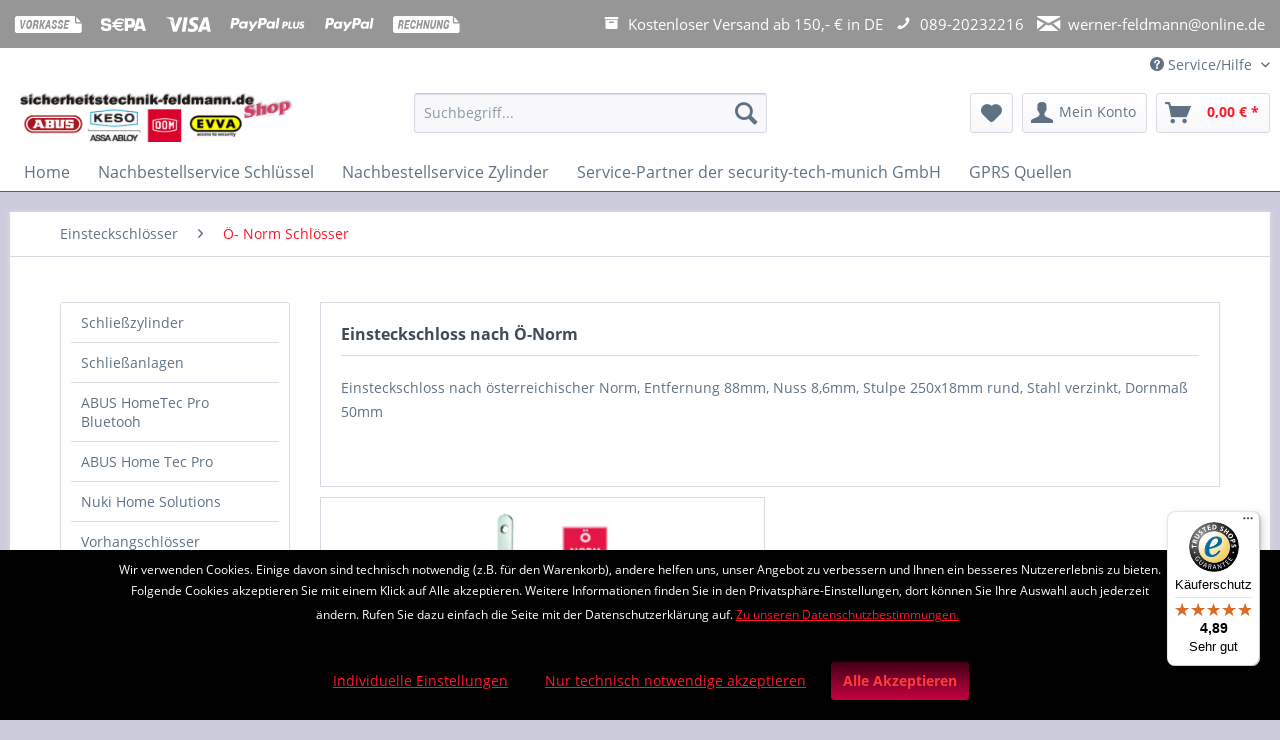

--- FILE ---
content_type: text/html; charset=UTF-8
request_url: https://www.sicherheitstechnik-feldmann-shop.de/einsteckschloesser/oe-norm-schloesser/
body_size: 11134
content:
<!DOCTYPE html>
<html class="no-js" lang="de" itemscope="itemscope" itemtype="https://schema.org/WebPage">
<head>
<meta charset="utf-8">
<meta name="author" content="" />
<meta name="robots" content="index,follow" />
<meta name="revisit-after" content="15 days" />
<meta name="keywords" content="Einstemmschloss, Einstemmschlösser, Einsteckschloss, Einsteckschlösser, ÖNorm, Ö-Norm, Ö- Norm" />
<meta name="description" content="" />
<meta property="og:type" content="product.group" />
<meta property="og:site_name" content="Sicherheitstechnik für Haus, Büro günstig kaufen | Online Shop + München mit Montage " />
<meta property="og:title" content="Ö- Norm Schlösser" />
<meta property="og:description" content="" />
<meta name="twitter:card" content="product" />
<meta name="twitter:site" content="Sicherheitstechnik für Haus, Büro günstig kaufen | Online Shop + München mit Montage " />
<meta name="twitter:title" content="Ö- Norm Schlösser" />
<meta name="twitter:description" content="" />
<meta property="og:image" content="https://www.sicherheitstechnik-feldmann-shop.de/media/image/ea/93/cb/sicherheitstechnik-feldmann-shop-XL-ABUS-Keso-DOM-EVVA.jpg" />
<meta name="twitter:image" content="https://www.sicherheitstechnik-feldmann-shop.de/media/image/ea/93/cb/sicherheitstechnik-feldmann-shop-XL-ABUS-Keso-DOM-EVVA.jpg" />
<meta itemprop="copyrightHolder" content="Sicherheitstechnik für Haus, Büro günstig kaufen | Online Shop + München mit Montage " />
<meta itemprop="copyrightYear" content="2014" />
<meta itemprop="isFamilyFriendly" content="True" />
<meta itemprop="image" content="https://www.sicherheitstechnik-feldmann-shop.de/media/image/ea/93/cb/sicherheitstechnik-feldmann-shop-XL-ABUS-Keso-DOM-EVVA.jpg" />
<meta name="viewport" content="width=device-width, initial-scale=1.0">
<meta name="mobile-web-app-capable" content="yes">
<meta name="apple-mobile-web-app-title" content="Sicherheitstechnik für Haus, Büro günstig kaufen | Online Shop + München mit Montage ">
<meta name="apple-mobile-web-app-capable" content="yes">
<meta name="apple-mobile-web-app-status-bar-style" content="default">
<link rel="apple-touch-icon-precomposed" href="https://www.sicherheitstechnik-feldmann-shop.de/media/image/16/1c/3e/sicherheitstechnik-feldmann-shop-klein-150x150.jpg">
<link rel="shortcut icon" href="https://www.sicherheitstechnik-feldmann-shop.de/media/image/16/1c/3e/sicherheitstechnik-feldmann-shop-klein-150x150.jpg">
<meta name="msapplication-navbutton-color" content="#FF182B" />
<meta name="application-name" content="Sicherheitstechnik für Haus, Büro günstig kaufen | Online Shop + München mit Montage " />
<meta name="msapplication-starturl" content="https://www.sicherheitstechnik-feldmann-shop.de/" />
<meta name="msapplication-window" content="width=1024;height=768" />
<meta name="msapplication-TileImage" content="https://www.sicherheitstechnik-feldmann-shop.de/media/image/16/1c/3e/sicherheitstechnik-feldmann-shop-klein-150x150.jpg">
<meta name="msapplication-TileColor" content="#FF182B">
<meta name="theme-color" content="#FF182B" />
<link rel="canonical" href="https://www.sicherheitstechnik-feldmann-shop.de/einsteckschloesser/oe-norm-schloesser/"/>
<title itemprop="name">Ö- Norm Schlösser | Einsteckschlösser | Sicherheitstechnik für Haus, Büro günstig kaufen | Online Shop + München mit Montage </title>
<link href="/web/cache/1762253260_c046db89a109d87eac8a5718130e5b93.css" media="all" rel="stylesheet" type="text/css" />
<style type="text/css">img {display:inline!important;}</style>
<script>
var mndCookieExpireDays = '31';
var mndCookieGACode = '';
var mndCookieGAOptIn = 'true';
var mndCookieShowPrivacySettingsLink = 'true';
var mndCookieShowPrivacySettingsLinkText = 'Individuelle Einstellungen';
var mndCookiePixelInstalled = '';
var mndCookieVersion = '1';
var mndCookiePrivacyLink = '/datenschutz';
var mndCookieImprintLink = '/impressum';
var mndCookieReloadPage = 'false';
var mndCookieReloadAddUtm = 'false';
var mndCookieCustomTrackingCookiesJSON = JSON.parse(JSON.stringify([]));
var mndCookieHideCloseButton = 'true';
var mndIsSecureShop = true;
// Simple function to read cookies
function mndGetTrackingCookie(name) {
var nameEQ = name + "=";
var ca = document.cookie.split(';');
for(var i=0;i < ca.length;i++) {
var c = ca[i];
while (c.charAt(0)==' ') c = c.substring(1,c.length);
if (c.indexOf(nameEQ) == 0) return c.substring(nameEQ.length,c.length);
}
return null;
}
// Custom JS function from plugin config
var mndCustomJs = function() {
}
// Set GA cookie and window attribute
if (mndCookieGACode !== '') {
var mndCookieGACodeArray = mndCookieGACode.split(',');
if(mndCookieGAOptIn === 'true' && mndGetTrackingCookie('mnd-ga-opted-in') !== 'true') {
mndCookieGACodeArray.forEach(function(el, index, array){
var gaProperty = mndCookieGACodeArray[index];
var disableStr = 'ga-disable-' + gaProperty;
if (mndIsSecureShop !== undefined && mndIsSecureShop === true) {
document.cookie = disableStr + '=true; expires=Thu, 31 Dec 2118 23:59:59 UTC; path=/; secure';
} else {
document.cookie = disableStr + '=true; expires=Thu, 31 Dec 2118 23:59:59 UTC; path=/;';
}
window[disableStr] = true;
});
} else {
mndCookieGACodeArray.forEach(function(el, index, array){
var gaProperty = mndCookieGACodeArray[index];
var disableStr = 'ga-disable-' + gaProperty;
if (mndGetTrackingCookie(disableStr) === 'true') {
window[disableStr] = true;
}
});
}
}
// Set data layer attributes
window.dataLayer = window.dataLayer || [];
// Check custom tracking codes and set data layers
for(var i = 0; i < mndCookieCustomTrackingCookiesJSON.length; i++) {
var obj = mndCookieCustomTrackingCookiesJSON[i];
if(obj.Name != '' && obj.Cookie != '') {
if(obj.Setting === 'Opt-In' && mndGetTrackingCookie(obj.Cookie) !== 'true') {
if (mndIsSecureShop !== undefined && mndIsSecureShop === true) {
document.cookie = obj.Cookie+'=false; expires=Thu, 31 Dec 2118 23:59:59 UTC; path=/; secure';
} else {
document.cookie = obj.Cookie+'=false; expires=Thu, 31 Dec 2118 23:59:59 UTC; path=/;';
}
}
if(obj.Setting === 'Opt-Out' && mndGetTrackingCookie(obj.Cookie) != 'false') {
if (mndIsSecureShop !== undefined && mndIsSecureShop === true) {
document.cookie = obj.Cookie+'=true; expires=Thu, 31 Dec 2118 23:59:59 UTC; path=/; secure';
} else {
document.cookie = obj.Cookie+'=true; expires=Thu, 31 Dec 2118 23:59:59 UTC; path=/;';
}
}
}
if(obj.Cookie != '') {
var layerName = obj.Cookie;
arr = [];
if(mndGetTrackingCookie(obj.Cookie) === 'true') {
arr[layerName] = 'active';
window.dataLayer.push(arr);
} else {
arr[layerName] = 'inactive';
window.dataLayer.push(arr);
}
}
}
</script>
<script src="https://www.google.com/recaptcha/api.js?render=6Lcz3eAZAAAAADx64TmdxLmg3hPyHtM-Laqto0N2"></script>
<style type="text/css">
.grecaptcha-badge {
display: none;
}
</style>
</head>
<body class="is--ctl-listing is--act-index" >
<div data-paypalUnifiedMetaDataContainer="true" data-paypalUnifiedRestoreOrderNumberUrl="https://www.sicherheitstechnik-feldmann-shop.de/widgets/PaypalUnifiedOrderNumber/restoreOrderNumber" class="is--hidden">
</div>
<div class="page-wrap">
<noscript class="noscript-main">
<div class="alert is--warning">
<div class="alert--icon">
<i class="icon--element icon--warning"></i>
</div>
<div class="alert--content">
Um Sicherheitstechnik&#x20;f&#xFC;r&#x20;Haus,&#x20;B&#xFC;ro&#x20;g&#xFC;nstig&#x20;kaufen&#x20;&#x7C;&#x20;Online&#x20;Shop&#x20;&#x2B;&#x20;M&#xFC;nchen&#x20;mit&#x20;Montage&#x20; in vollem Umfang nutzen zu k&ouml;nnen, empfehlen wir Ihnen Javascript in Ihrem Browser zu aktiveren.
</div>
</div>
</noscript>
<div class="payments-panel payments-panel--header payments-panel-hidden zenit--visible-xs zenit--visible-s zenit--visible-m zenit--visible-l zenit--visible-xl ">
<div class="container block-group">
<div class="block block--payments payment-methods-default   hover-animation">
<ul>
<li>
<i class="zenit-payment-icon-vorkasse"></i>
</li>
<li>
<i class="zenit-payment-icon-sepa"></i>
</li>
<li>
<i class="zenit-payment-icon-visa"></i>
</li>
<li>
<i class="zenit-payment-icon-paypal-plus"></i>
</li>
<li>
<i class="zenit-payment-icon-paypal"></i>
</li>
<li>
<i class="zenit-payment-icon-rechnung"></i>
</li>
<li>
<i class=""></i>
</li>
</ul>
</div>
<div class="block block--info  ">
<ul>
<li><i class="icon--box"></i>  <span>Kostenloser Versand ab 150,- € in DE</span></li>
<li><a href="tel:+4989-20232216" title="089-20232216"><i class="icon--phone"></i>  <span>089-20232216</span></a></li>
<li><a href="mailto:werner-feldmann@online.de" title="werner-feldmann@online.de"><i class="icon--mail"></i>  <span>werner-feldmann@online.de</span></a></li>
</ul>
</div>
</div>
</div>
<header class="header-main">
<div class="top-bar">
<div class="container block-group">
<nav class="top-bar--navigation block" role="menubar">

    



    

<div class="navigation--entry entry--compare is--hidden" role="menuitem" aria-haspopup="true" data-drop-down-menu="true">
    

</div>
<div class="navigation--entry entry--service has--drop-down" role="menuitem" aria-haspopup="true" data-drop-down-menu="true">
<i class="icon--service"></i> Service/Hilfe
<ul class="service--list is--rounded" role="menu">
<li class="service--entry" role="menuitem">
<a class="service--link" href="https://www.sicherheitstechnik-feldmann-shop.de/custom/index/sCustom/43" title="*Lieferzeiten" >
*Lieferzeiten
</a>
</li>
<li class="service--entry" role="menuitem">
<a class="service--link" href="https://www.sicherheitstechnik-feldmann-shop.de/zahlungs-und-versandinformationen" title="Zahlungs- und Versandinformationen" >
Zahlungs- und Versandinformationen
</a>
</li>
</ul>
</div>
</nav>
</div>
</div>
<div class="container header--navigation">
<div class="logo-main block-group" role="banner">
<div class="logo--shop block">
<a class="logo--link" href="https://www.sicherheitstechnik-feldmann-shop.de/" title="Sicherheitstechnik für Haus, Büro günstig kaufen | Online Shop + München mit Montage  - zur Startseite wechseln">
<picture>
<source srcset="https://www.sicherheitstechnik-feldmann-shop.de/media/image/ea/93/cb/sicherheitstechnik-feldmann-shop-XL-ABUS-Keso-DOM-EVVA.jpg" media="(min-width: 78.75em)">
<source srcset="https://www.sicherheitstechnik-feldmann-shop.de/media/image/d4/d7/04/sicherheitstechnik-feldmann-shop-ABUS-Keso-DOM-EVVA.jpg" media="(min-width: 64em)">
<source srcset="https://www.sicherheitstechnik-feldmann-shop.de/media/image/d4/d7/04/sicherheitstechnik-feldmann-shop-ABUS-Keso-DOM-EVVA.jpg" media="(min-width: 48em)">
<img srcset="https://www.sicherheitstechnik-feldmann-shop.de/media/image/d4/d7/04/sicherheitstechnik-feldmann-shop-ABUS-Keso-DOM-EVVA.jpg" alt="Sicherheitstechnik für Haus, Büro günstig kaufen | Online Shop + München mit Montage  - zur Startseite wechseln" />
</picture>
</a>
</div>
</div>
<nav class="shop--navigation block-group">
<ul class="navigation--list block-group" role="menubar">
<li class="navigation--entry entry--menu-left" role="menuitem">
<a class="entry--link entry--trigger btn is--icon-left" href="#offcanvas--left" data-offcanvas="true" data-offCanvasSelector=".sidebar-main" aria-label="Menü">
<i class="icon--menu"></i> Menü
</a>
</li>
<li class="navigation--entry entry--search" role="menuitem" data-search="true" aria-haspopup="true" data-minLength="3">
<a class="btn entry--link entry--trigger" href="#show-hide--search" title="Suche anzeigen / schließen" aria-label="Suche anzeigen / schließen">
<i class="icon--search"></i>
<span class="search--display">Suchen</span>
</a>
<form action="/search" method="get" class="main-search--form">
<input type="search" name="sSearch" aria-label="Suchbegriff..." class="main-search--field" autocomplete="off" autocapitalize="off" placeholder="Suchbegriff..." maxlength="30" />
<button type="submit" class="main-search--button" aria-label="Suchen">
<i class="icon--search"></i>
<span class="main-search--text">Suchen</span>
</button>
<div class="form--ajax-loader">&nbsp;</div>
</form>
<div class="main-search--results"></div>
</li>

    <li class="navigation--entry entry--notepad" role="menuitem">
        
        <a href="https://www.sicherheitstechnik-feldmann-shop.de/note" title="Merkzettel" aria-label="Merkzettel" class="btn">
            <i class="icon--heart"></i>
                    </a>
    </li>




    <li class="navigation--entry entry--account"
        role="menuitem"
        data-offcanvas="true"
        data-offCanvasSelector=".account--dropdown-navigation">
        
            <a href="https://www.sicherheitstechnik-feldmann-shop.de/account"
               title="Mein Konto"
               aria-label="Mein Konto"
               class="btn is--icon-left entry--link account--link">
                <i class="icon--account"></i>
                                    <span class="account--display">
                        Mein Konto
                    </span>
                            </a>
        

            </li>




    <li class="navigation--entry entry--cart" role="menuitem">
        
        <a class="btn is--icon-left cart--link" href="https://www.sicherheitstechnik-feldmann-shop.de/checkout/cart" title="Warenkorb" aria-label="Warenkorb">
            <span class="cart--display">
                                    Warenkorb
                            </span>

            <span class="badge is--primary is--minimal cart--quantity is--hidden">0</span>

            <i class="icon--basket"></i>

            <span class="cart--amount">
                0,00&nbsp;&euro; *
            </span>
        </a>
        <div class="ajax-loader">&nbsp;</div>
    </li>




</ul>
</nav>
<div class="container--ajax-cart" data-collapse-cart="true" data-displayMode="offcanvas"></div>
</div>
</header>
<nav class="navigation-main">
<div class="container" data-menu-scroller="true" data-listSelector=".navigation--list.container" data-viewPortSelector=".navigation--list-wrapper">
<div class="navigation--list-wrapper">
<ul class="navigation--list container" role="menubar" itemscope="itemscope" itemtype="https://schema.org/SiteNavigationElement">
<li class="navigation--entry is--home" role="menuitem"><a class="navigation--link is--first" href="https://www.sicherheitstechnik-feldmann-shop.de/" title="Home" aria-label="Home" itemprop="url"><span itemprop="name">Home</span></a></li><li class="navigation--entry" role="menuitem"><a class="navigation--link" href="https://www.sicherheitstechnik-feldmann-shop.de/nachbestellservice-schluessel/" title="Nachbestellservice Schlüssel" aria-label="Nachbestellservice Schlüssel" itemprop="url"><span itemprop="name">Nachbestellservice Schlüssel</span></a></li><li class="navigation--entry" role="menuitem"><a class="navigation--link" href="https://www.sicherheitstechnik-feldmann-shop.de/nachbestellservice-zylinder/" title="Nachbestellservice Zylinder" aria-label="Nachbestellservice Zylinder" itemprop="url"><span itemprop="name">Nachbestellservice Zylinder</span></a></li><li class="navigation--entry" role="menuitem"><a class="navigation--link" href="https://www.sicherheitstechnik-feldmann-shop.de/service-partner-der-security-tech-munich-gmbh/" title="Service-Partner der security-tech-munich GmbH" aria-label="Service-Partner der security-tech-munich GmbH" itemprop="url"><span itemprop="name">Service-Partner der security-tech-munich GmbH</span></a></li><li class="navigation--entry" role="menuitem"><a class="navigation--link" href="https://www.sicherheitstechnik-feldmann-shop.de/gprs-quellen/" title="GPRS Quellen" aria-label="GPRS Quellen" itemprop="url"><span itemprop="name">GPRS Quellen</span></a></li>            </ul>
</div>
</div>
</nav>
<div class="emotion--overlay">
<i class="emotion--loading-indicator"></i>
</div>
<section class=" content-main container block-group is--small">
<nav class="content--breadcrumb block">
<ul class="breadcrumb--list" role="menu" itemscope itemtype="https://schema.org/BreadcrumbList">
<li role="menuitem" class="breadcrumb--entry" itemprop="itemListElement" itemscope itemtype="https://schema.org/ListItem">
<a class="breadcrumb--link" href="https://www.sicherheitstechnik-feldmann-shop.de/einsteckschloesser/" title="Einsteckschlösser" itemprop="item">
<link itemprop="url" href="https://www.sicherheitstechnik-feldmann-shop.de/einsteckschloesser/" />
<span class="breadcrumb--title" itemprop="name">Einsteckschlösser</span>
</a>
<meta itemprop="position" content="0" />
</li>
<li role="none" class="breadcrumb--separator">
<i class="icon--arrow-right"></i>
</li>
<li role="menuitem" class="breadcrumb--entry is--active" itemprop="itemListElement" itemscope itemtype="https://schema.org/ListItem">
<a class="breadcrumb--link" href="https://www.sicherheitstechnik-feldmann-shop.de/einsteckschloesser/oe-norm-schloesser/" title="Ö- Norm Schlösser" itemprop="item">
<link itemprop="url" href="https://www.sicherheitstechnik-feldmann-shop.de/einsteckschloesser/oe-norm-schloesser/" />
<span class="breadcrumb--title" itemprop="name">Ö- Norm Schlösser</span>
</a>
<meta itemprop="position" content="1" />
</li>
</ul>
</nav>
<div class="content-main--inner">
<aside class="sidebar-main off-canvas">
<div class="navigation--smartphone">
<ul class="navigation--list ">
<li class="navigation--entry entry--close-off-canvas">
<a href="#close-categories-menu" title="Menü schließen" class="navigation--link">
Menü schließen <i class="icon--arrow-right"></i>
</a>
</li>
</ul>
<div class="mobile--switches">

    



    

</div>
</div>
<div class="sidebar--categories-wrapper" data-subcategory-nav="true" data-mainCategoryId="6" data-categoryId="216" data-fetchUrl="/widgets/listing/getCategory/categoryId/216">
<div class="categories--headline navigation--headline">
Kategorien
</div>
<div class="sidebar--categories-navigation">
<ul class="sidebar--navigation categories--navigation navigation--list is--drop-down is--level0 is--rounded" role="menu">
<li class="navigation--entry has--sub-children" role="menuitem">
<a class="navigation--link link--go-forward" href="https://www.sicherheitstechnik-feldmann-shop.de/schliesszylinder/" data-categoryId="5" data-fetchUrl="/widgets/listing/getCategory/categoryId/5" title="Schließzylinder" >
Schließzylinder
<span class="is--icon-right">
<i class="icon--arrow-right"></i>
</span>
</a>
</li>
<li class="navigation--entry has--sub-children" role="menuitem">
<a class="navigation--link link--go-forward" href="https://www.sicherheitstechnik-feldmann-shop.de/schliessanlagen/" data-categoryId="34" data-fetchUrl="/widgets/listing/getCategory/categoryId/34" title="Schließanlagen" >
Schließanlagen
<span class="is--icon-right">
<i class="icon--arrow-right"></i>
</span>
</a>
</li>
<li class="navigation--entry" role="menuitem">
<a class="navigation--link" href="https://www.sicherheitstechnik-feldmann-shop.de/abus-hometec-pro-bluetooh/" data-categoryId="214" data-fetchUrl="/widgets/listing/getCategory/categoryId/214" title="ABUS HomeTec Pro Bluetooh" >
ABUS HomeTec Pro Bluetooh
</a>
</li>
<li class="navigation--entry" role="menuitem">
<a class="navigation--link" href="https://www.sicherheitstechnik-feldmann-shop.de/abus-home-tec-pro/" data-categoryId="213" data-fetchUrl="/widgets/listing/getCategory/categoryId/213" title="ABUS Home Tec Pro" >
ABUS Home Tec Pro
</a>
</li>
<li class="navigation--entry" role="menuitem">
<a class="navigation--link" href="https://www.sicherheitstechnik-feldmann-shop.de/nuki-home-solutions/" data-categoryId="222" data-fetchUrl="/widgets/listing/getCategory/categoryId/222" title="Nuki Home Solutions" >
Nuki Home Solutions
</a>
</li>
<li class="navigation--entry has--sub-children" role="menuitem">
<a class="navigation--link link--go-forward" href="https://www.sicherheitstechnik-feldmann-shop.de/vorhangschloesser/" data-categoryId="173" data-fetchUrl="/widgets/listing/getCategory/categoryId/173" title="Vorhangschlösser" >
Vorhangschlösser
<span class="is--icon-right">
<i class="icon--arrow-right"></i>
</span>
</a>
</li>
<li class="navigation--entry has--sub-children" role="menuitem">
<a class="navigation--link link--go-forward" href="https://www.sicherheitstechnik-feldmann-shop.de/sicherheitsbeschlaege-und-rosetten/" data-categoryId="198" data-fetchUrl="/widgets/listing/getCategory/categoryId/198" title="Sicherheitsbeschläge und Rosetten" >
Sicherheitsbeschläge und Rosetten
<span class="is--icon-right">
<i class="icon--arrow-right"></i>
</span>
</a>
</li>
<li class="navigation--entry" role="menuitem">
<a class="navigation--link" href="https://www.sicherheitstechnik-feldmann-shop.de/schmalrahmenbeschlaege/" data-categoryId="8" data-fetchUrl="/widgets/listing/getCategory/categoryId/8" title="Schmalrahmenbeschläge" >
Schmalrahmenbeschläge
</a>
</li>
<li class="navigation--entry is--active has--sub-categories has--sub-children" role="menuitem">
<a class="navigation--link is--active has--sub-categories link--go-forward" href="https://www.sicherheitstechnik-feldmann-shop.de/einsteckschloesser/" data-categoryId="87" data-fetchUrl="/widgets/listing/getCategory/categoryId/87" title="Einsteckschlösser" >
Einsteckschlösser
<span class="is--icon-right">
<i class="icon--arrow-right"></i>
</span>
</a>
<ul class="sidebar--navigation categories--navigation navigation--list is--level1 is--rounded" role="menu">
<li class="navigation--entry" role="menuitem">
<a class="navigation--link" href="https://www.sicherheitstechnik-feldmann-shop.de/einsteckschloesser/fuer-holz-korridortueren-728mm/" data-categoryId="98" data-fetchUrl="/widgets/listing/getCategory/categoryId/98" title="Für Holz-Korridortüren 72/8mm" >
Für Holz-Korridortüren 72/8mm
</a>
</li>
<li class="navigation--entry" role="menuitem">
<a class="navigation--link" href="https://www.sicherheitstechnik-feldmann-shop.de/einsteckschloesser/fuer-holz-haustueren-9210mm/" data-categoryId="99" data-fetchUrl="/widgets/listing/getCategory/categoryId/99" title="Für Holz-Haustüren 92/10mm" >
Für Holz-Haustüren 92/10mm
</a>
</li>
<li class="navigation--entry" role="menuitem">
<a class="navigation--link" href="https://www.sicherheitstechnik-feldmann-shop.de/einsteckschloesser/fuer-metall-u.-feuerh.-tueren/" data-categoryId="100" data-fetchUrl="/widgets/listing/getCategory/categoryId/100" title="Für Metall- u. feuerh. Türen" >
Für Metall- u. feuerh. Türen
</a>
</li>
<li class="navigation--entry" role="menuitem">
<a class="navigation--link" href="https://www.sicherheitstechnik-feldmann-shop.de/einsteckschloesser/rohrrahmenschloesser/" data-categoryId="101" data-fetchUrl="/widgets/listing/getCategory/categoryId/101" title="Rohrrahmenschlösser" >
Rohrrahmenschlösser
</a>
</li>
<li class="navigation--entry" role="menuitem">
<a class="navigation--link" href="https://www.sicherheitstechnik-feldmann-shop.de/einsteckschloesser/fuer-metalltueren-u.-tore/" data-categoryId="102" data-fetchUrl="/widgets/listing/getCategory/categoryId/102" title="Für Metalltüren u. Tore" >
Für Metalltüren u. Tore
</a>
</li>
<li class="navigation--entry" role="menuitem">
<a class="navigation--link" href="https://www.sicherheitstechnik-feldmann-shop.de/einsteckschloesser/panikschloesser/" data-categoryId="103" data-fetchUrl="/widgets/listing/getCategory/categoryId/103" title="Panikschlösser" >
Panikschlösser
</a>
</li>
<li class="navigation--entry" role="menuitem">
<a class="navigation--link" href="https://www.sicherheitstechnik-feldmann-shop.de/einsteckschloesser/aufschraubschloesser/" data-categoryId="172" data-fetchUrl="/widgets/listing/getCategory/categoryId/172" title="Aufschraubschlösser" >
Aufschraubschlösser
</a>
</li>
<li class="navigation--entry is--active" role="menuitem">
<a class="navigation--link is--active" href="https://www.sicherheitstechnik-feldmann-shop.de/einsteckschloesser/oe-norm-schloesser/" data-categoryId="216" data-fetchUrl="/widgets/listing/getCategory/categoryId/216" title="Ö- Norm Schlösser" >
Ö- Norm Schlösser
</a>
</li>
</ul>
</li>
<li class="navigation--entry" role="menuitem">
<a class="navigation--link" href="https://www.sicherheitstechnik-feldmann-shop.de/elektrische-tueroeffner/" data-categoryId="88" data-fetchUrl="/widgets/listing/getCategory/categoryId/88" title="Elektrische Türöffner" >
Elektrische Türöffner
</a>
</li>
<li class="navigation--entry" role="menuitem">
<a class="navigation--link" href="https://www.sicherheitstechnik-feldmann-shop.de/tuersicherungen/" data-categoryId="89" data-fetchUrl="/widgets/listing/getCategory/categoryId/89" title="Türsicherungen" >
Türsicherungen
</a>
</li>
<li class="navigation--entry" role="menuitem">
<a class="navigation--link" href="https://www.sicherheitstechnik-feldmann-shop.de/tuerspione/" data-categoryId="174" data-fetchUrl="/widgets/listing/getCategory/categoryId/174" title="Türspione" >
Türspione
</a>
</li>
<li class="navigation--entry has--sub-children" role="menuitem">
<a class="navigation--link link--go-forward" href="https://www.sicherheitstechnik-feldmann-shop.de/elektronische-tuerschloesser/" data-categoryId="90" data-fetchUrl="/widgets/listing/getCategory/categoryId/90" title="Elektronische Türschlösser" >
Elektronische Türschlösser
<span class="is--icon-right">
<i class="icon--arrow-right"></i>
</span>
</a>
</li>
<li class="navigation--entry has--sub-children" role="menuitem">
<a class="navigation--link link--go-forward" href="https://www.sicherheitstechnik-feldmann-shop.de/fenstersicherungen/" data-categoryId="91" data-fetchUrl="/widgets/listing/getCategory/categoryId/91" title="Fenstersicherungen" >
Fenstersicherungen
<span class="is--icon-right">
<i class="icon--arrow-right"></i>
</span>
</a>
</li>
<li class="navigation--entry has--sub-children" role="menuitem">
<a class="navigation--link link--go-forward" href="https://www.sicherheitstechnik-feldmann-shop.de/fenstergitter/" data-categoryId="92" data-fetchUrl="/widgets/listing/getCategory/categoryId/92" title="Fenstergitter" >
Fenstergitter
<span class="is--icon-right">
<i class="icon--arrow-right"></i>
</span>
</a>
</li>
<li class="navigation--entry has--sub-children" role="menuitem">
<a class="navigation--link link--go-forward" href="https://www.sicherheitstechnik-feldmann-shop.de/scherengitter/" data-categoryId="93" data-fetchUrl="/widgets/listing/getCategory/categoryId/93" title="Scherengitter" >
Scherengitter
<span class="is--icon-right">
<i class="icon--arrow-right"></i>
</span>
</a>
</li>
<li class="navigation--entry has--sub-children" role="menuitem">
<a class="navigation--link link--go-forward" href="https://www.sicherheitstechnik-feldmann-shop.de/alarmanlagen/" data-categoryId="94" data-fetchUrl="/widgets/listing/getCategory/categoryId/94" title="Alarmanlagen" >
Alarmanlagen
<span class="is--icon-right">
<i class="icon--arrow-right"></i>
</span>
</a>
</li>
<li class="navigation--entry" role="menuitem">
<a class="navigation--link" href="https://www.sicherheitstechnik-feldmann-shop.de/tuerschliesser/" data-categoryId="96" data-fetchUrl="/widgets/listing/getCategory/categoryId/96" title="Türschließer" >
Türschließer
</a>
</li>
<li class="navigation--entry" role="menuitem">
<a class="navigation--link" href="https://www.sicherheitstechnik-feldmann-shop.de/nachbestellservice-schluessel/" data-categoryId="139" data-fetchUrl="/widgets/listing/getCategory/categoryId/139" title="Nachbestellservice Schlüssel" >
Nachbestellservice Schlüssel
</a>
</li>
<li class="navigation--entry" role="menuitem">
<a class="navigation--link" href="https://www.sicherheitstechnik-feldmann-shop.de/nachbestellservice-zylinder/" data-categoryId="142" data-fetchUrl="/widgets/listing/getCategory/categoryId/142" title="Nachbestellservice Zylinder" >
Nachbestellservice Zylinder
</a>
</li>
<li class="navigation--entry" role="menuitem">
<a class="navigation--link" href="https://www.sicherheitstechnik-feldmann-shop.de/rauchmelder/" data-categoryId="146" data-fetchUrl="/widgets/listing/getCategory/categoryId/146" title="Rauchmelder" >
Rauchmelder
</a>
</li>
<li class="navigation--entry" role="menuitem">
<a class="navigation--link" href="https://www.sicherheitstechnik-feldmann-shop.de/fluchtwegsicherung/" data-categoryId="282" data-fetchUrl="/widgets/listing/getCategory/categoryId/282" title="Fluchtwegsicherung" >
Fluchtwegsicherung
</a>
</li>
<li class="navigation--entry has--sub-children" role="menuitem">
<a class="navigation--link link--go-forward" href="https://www.sicherheitstechnik-feldmann-shop.de/fenstersprossen-zum-nachruesten/" data-categoryId="143" data-fetchUrl="/widgets/listing/getCategory/categoryId/143" title="Fenstersprossen zum Nachrüsten" >
Fenstersprossen zum Nachrüsten
<span class="is--icon-right">
<i class="icon--arrow-right"></i>
</span>
</a>
</li>
<li class="navigation--entry" role="menuitem">
<a class="navigation--link" href="https://www.sicherheitstechnik-feldmann-shop.de/service-partner-der-security-tech-munich-gmbh/" data-categoryId="186" data-fetchUrl="/widgets/listing/getCategory/categoryId/186" title="Service-Partner der security-tech-munich GmbH" >
Service-Partner der security-tech-munich GmbH
</a>
</li>
<li class="navigation--entry has--sub-children" role="menuitem">
<a class="navigation--link link--go-forward" href="https://www.sicherheitstechnik-feldmann-shop.de/wir-montieren-sicherheit.de/" data-categoryId="187" data-fetchUrl="/widgets/listing/getCategory/categoryId/187" title="wir-montieren-sicherheit.de" >
wir-montieren-sicherheit.de
<span class="is--icon-right">
<i class="icon--arrow-right"></i>
</span>
</a>
</li>
<li class="navigation--entry has--sub-children" role="menuitem">
<a class="navigation--link link--go-forward" href="https://www.sicherheitstechnik-feldmann-shop.de/schliesszylinder-schnaeppchen/" data-categoryId="194" data-fetchUrl="/widgets/listing/getCategory/categoryId/194" title="Schließzylinder Schnäppchen" >
Schließzylinder Schnäppchen
<span class="is--icon-right">
<i class="icon--arrow-right"></i>
</span>
</a>
</li>
<li class="navigation--entry" role="menuitem">
<a class="navigation--link" href="https://www.sicherheitstechnik-feldmann-shop.de/warenkorbrabatte/" data-categoryId="168" data-fetchUrl="/widgets/listing/getCategory/categoryId/168" title="Warenkorbrabatte" >
Warenkorbrabatte
</a>
</li>
<li class="navigation--entry" role="menuitem">
<a class="navigation--link" href="https://www.sicherheitstechnik-feldmann-shop.de/agb-allg.-geschaeftsbedingungen/" data-categoryId="229" data-fetchUrl="/widgets/listing/getCategory/categoryId/229" title="AGB / Allg. Geschäftsbedingungen" >
AGB / Allg. Geschäftsbedingungen
</a>
</li>
<li class="navigation--entry" role="menuitem">
<a class="navigation--link" href="https://www.sicherheitstechnik-feldmann-shop.de/widerrufsrecht/" data-categoryId="230" data-fetchUrl="/widgets/listing/getCategory/categoryId/230" title="Widerrufsrecht" >
Widerrufsrecht
</a>
</li>
<li class="navigation--entry" role="menuitem">
<a class="navigation--link" href="https://www.sicherheitstechnik-feldmann-shop.de/datenschutz/" data-categoryId="231" data-fetchUrl="/widgets/listing/getCategory/categoryId/231" title="Datenschutz" >
Datenschutz
</a>
</li>
<li class="navigation--entry" role="menuitem">
<a class="navigation--link" href="https://www.sicherheitstechnik-feldmann-shop.de/impressum/" data-categoryId="233" data-fetchUrl="/widgets/listing/getCategory/categoryId/233" title="Impressum" >
Impressum
</a>
</li>
<li class="navigation--entry" role="menuitem">
<a class="navigation--link" href="https://www.sicherheitstechnik-feldmann-shop.de/zahlungsarten-und-versand/" data-categoryId="234" data-fetchUrl="/widgets/listing/getCategory/categoryId/234" title="Zahlungsarten und Versand" >
Zahlungsarten und Versand
</a>
</li>
<li class="navigation--entry" role="menuitem">
<a class="navigation--link" href="https://www.sicherheitstechnik-feldmann-shop.de/batterieverordnung/" data-categoryId="235" data-fetchUrl="/widgets/listing/getCategory/categoryId/235" title="Batterieverordnung" >
Batterieverordnung
</a>
</li>
<li class="navigation--entry has--sub-children" role="menuitem">
<a class="navigation--link link--go-forward" href="https://www.sicherheitstechnik-feldmann-shop.de/gprs-quellen/" data-categoryId="285" data-fetchUrl="/widgets/listing/getCategory/categoryId/285" title="GPRS Quellen" >
GPRS Quellen
<span class="is--icon-right">
<i class="icon--arrow-right"></i>
</span>
</a>
</li>
</ul>
</div>
<div class="shop-sites--container is--rounded">
<div class="shop-sites--headline navigation--headline">
Informationen
</div>
<ul class="shop-sites--navigation sidebar--navigation navigation--list is--drop-down is--level0" role="menu">
<li class="navigation--entry" role="menuitem">
<a class="navigation--link" href="https://www.sicherheitstechnik-feldmann-shop.de/custom/index/sCustom/43" title="*Lieferzeiten" data-categoryId="43" data-fetchUrl="/widgets/listing/getCustomPage/pageId/43" >
*Lieferzeiten
</a>
</li>
<li class="navigation--entry" role="menuitem">
<a class="navigation--link" href="https://www.sicherheitstechnik-feldmann-shop.de/zahlungs-und-versandinformationen" title="Zahlungs- und Versandinformationen" data-categoryId="6" data-fetchUrl="/widgets/listing/getCustomPage/pageId/6" >
Zahlungs- und Versandinformationen
</a>
</li>
</ul>
</div>
</div>
</aside>
<div class="content--wrapper">
<div class="content listing--content">
<div class="content--emotions">
<div class="emotion--wrapper" style="display: none" data-controllerUrl="/widgets/emotion/index/emotionId/174/secret//controllerName/listing" data-availableDevices="0,1,2,3,4" data-ajax="true" data-showListing="false">
</div>
<div class="emotion--show-listing">
<a href="https://www.sicherheitstechnik-feldmann-shop.de/einsteckschloesser/oe-norm-schloesser/?p=1" title="Ö- Norm Schlösser" class="link--show-listing">
Weitere Artikel in dieser Kategorie &raquo;
</a>
</div>
</div>
    <div class="panel has--border is--rounded tagcloud--content">
        <div class="panel--body is--wide tagcloud">
                            <a href="https://www.sicherheitstechnik-feldmann-shop.de/einsteckschloesser/oe-norm-schloesser/1132/bever-1242-pas-oe-norm" title="BEVER 1242 PAS Ö-Norm" class="tag3">
                    BEVER 1242 PAS
                </a>
                    </div>
    </div>

</div>
</div>
<div class="last-seen-products is--hidden" data-last-seen-products="true" data-productLimit="5">
<div class="last-seen-products--title">
Zuletzt angesehen
</div>
<div class="last-seen-products--slider product-slider" data-product-slider="true">
<div class="last-seen-products--container product-slider--container"></div>
</div>
</div>
</div>
</section>
<footer class="footer-main">
<div class="container">
<div class="footer--columns block-group">
<div class="footer--column column--hotline is--first block">
<div class="column--headline">Service Hotline</div>
<div class="column--content">
<p class="column--desc">Telefonische Unterst&uuml;tzung und Beratung unter:<br /><br /><strong style="font-size:19px;">089/20232216 </strong><br/><br/>Mo - Fr von 9:00 - 18:00 Uhr</p>
</div>
</div>
<div class="footer--column column--menu block">
<div class="column--headline">Shop Service</div>
<nav class="column--navigation column--content">
<ul class="navigation--list" role="menu">
</ul>
</nav>
</div>
<div class="footer--column column--menu block">
<div class="column--headline">Informationen</div>
<nav class="column--navigation column--content">
<ul class="navigation--list" role="menu">
<li class="navigation--entry" role="menuitem">
<a class="navigation--link" href="https://www.sicherheitstechnik-feldmann-shop.de/agb-allg.-geschaeftsbedingungen/" title="AGB / Allg.">
AGB / Allg.
</a>
</li>
<li class="navigation--entry" role="menuitem">
<a class="navigation--link" href="https://www.sicherheitstechnik-feldmann-shop.de/batteriehinweise" title="Batteriehinweise">
Batteriehinweise
</a>
</li>
<li class="navigation--entry" role="menuitem">
<a class="navigation--link" href="https://www.sicherheitstechnik-feldmann-shop.de/widerrufsformular" title="Widerrufsformular">
Widerrufsformular
</a>
</li>
<li class="navigation--entry" role="menuitem">
<a class="navigation--link" href="https://www.sicherheitstechnik-feldmann-shop.de/datenschutz" title="Datenschutz">
Datenschutz
</a>
</li>
<li class="navigation--entry" role="menuitem">
<a class="navigation--link" href="https://www.sicherheitstechnik-feldmann-shop.de/allgemeine-geschaeftsbedingungen-mit-kundeninformationen" title="Allgemeine Geschäftsbedingungen mit Kundeninformationen">
Allgemeine Geschäftsbedingungen mit Kundeninformationen
</a>
</li>
<li class="navigation--entry" role="menuitem">
<a class="navigation--link" href="https://www.sicherheitstechnik-feldmann-shop.de/custom/index/sCustom/3" title="Impressum" target="_parent">
Impressum
</a>
</li>
</ul>
</nav>
</div>
<div class="footer--column column--newsletter is--last block">
<div class="column--headline"></div>
<div class="column--content" data-newsletter="true">
<p class="column--desc">
</p>
<form class="newsletter--form" action="https://www.sicherheitstechnik-feldmann-shop.de/newsletter" method="post">
<input type="hidden" value="1" name="subscribeToNewsletter" />
<div class="content">
<input type="email" aria-label="" name="newsletter" class="newsletter--field" placeholder="" />
<input type="hidden" name="redirect">
<button type="submit" aria-label="" class="newsletter--button btn">
<i class="icon--mail"></i> <span class="button--text"></span>
</button>
</div>
<p class="privacy-information block-group">
Ich habe die <a title="Datenschutzbestimmungen" href="https://www.sicherheitstechnik-feldmann-shop.de/datenschutz" target="_blank">Datenschutzbestimmungen</a> zur Kenntnis genommen.
</p>
</form>
</div>
</div>
</div>
<div class="footer--bottom">
<div class="footer--vat-info">
<p class="vat-info--text">
* Alle Preise inkl. gesetzl. Mehrwertsteuer zzgl. <a title="Versandkosten" href="https://www.sicherheitstechnik-feldmann-shop.de/zahlungs-und-versandinformationen">Versandkosten</a> und ggf. Nachnahmegebühren, wenn nicht anders beschrieben
</p>
</div>
<div class="container footer-minimal">
<div class="footer--service-menu">
<ul class="service--list is--rounded" role="menu">
<li class="service--entry" role="menuitem">
<a class="service--link" href="https://www.sicherheitstechnik-feldmann-shop.de/custom/index/sCustom/43" title="*Lieferzeiten" >
*Lieferzeiten
</a>
</li>
<li class="service--entry" role="menuitem">
<a class="service--link" href="https://www.sicherheitstechnik-feldmann-shop.de/zahlungs-und-versandinformationen" title="Zahlungs- und Versandinformationen" >
Zahlungs- und Versandinformationen
</a>
</li>
</ul>
</div>
</div>
<div class="mega_recaptcha">
<div class="mega_recaptcha--footer-url">
Diese Seite ist geschützt durch reCAPTCHA, die Google <a href="https://policies.google.com/privacy?hl=de" rel="nofollow noopener">Datenschutzerklärung</a> und <a href="https://policies.google.com/terms?hl=de" rel="nofollow noopener">Nutzungsbedingungen</a> gelten.
</div>
</div>
<div class="footer--copyright">
Realisiert mit Shopware
</div>
<div class="footer--logo">
<i class="icon--shopware"></i>
</div>
</div>
</div>
</footer>
<div id="'TrustedShopsPluginVersion" hidden>
Trusted Shops Reviews Toolkit: 1.1.3
</div>
<script type="text/javascript">
(function () {
var _tsid = 'XAA53AB844447312C4A831BD7BC228508';
_tsConfig = {
'yOffset': '0', /* offset from page bottom */
'variant': 'reviews', /* default, reviews, custom, custom_reviews */
'customElementId': '', /* required for variants custom and custom_reviews */
'trustcardDirection': '', /* for custom variants: topRight, topLeft, bottomRight, bottomLeft */
'disableResponsive': 'false', /* deactivate responsive behaviour */
'disableTrustbadge': 'false' /* deactivate trustbadge */
};
var _ts = document.createElement('script');
_ts.type = 'text/javascript';
_ts.charset = 'utf-8';
_ts.async = true;
_ts.src = '//widgets.trustedshops.com/js/' + _tsid + '.js';
var __ts = document.getElementsByTagName('script')[ 0 ];
__ts.parentNode.insertBefore(_ts, __ts);
})();
</script>
<div id="mnd-cookie-bar" class="mnd-cookie-bar-wrapper mnd-cookie-bar-template-two" style="overflow:hidden; display:none; position:fixed; bottom: 0; left:0; z-index:10001;  width:100%; padding:10px; line-height:1.6; font-size:12px !important; color:#FFFFFF; background:rgba(0, 0, 0, 1);">
<div class="mnd-cookie-bar-text">
<div class="mnd-cookie-bar-text-wrapper">
Wir verwenden Cookies. Einige davon sind technisch notwendig (z.B. für den Warenkorb), andere helfen uns, unser Angebot zu verbessern und Ihnen ein besseres Nutzererlebnis zu bieten.
<p style="font-size:12px !important; color:#FFFFFF;">
Folgende Cookies akzeptieren Sie mit einem Klick auf Alle akzeptieren. Weitere Informationen finden Sie in den Privatsphäre-Einstellungen, dort können Sie Ihre Auswahl auch jederzeit ändern. Rufen Sie dazu einfach die Seite mit der Datenschutzerklärung auf.
<a href="/datenschutz" style="font-size:12px !important;  text-decoration:underline; margin-right:5px;">Zu unseren Datenschutzbestimmungen.</a>
</p>
<div class="mnd-cookie-bar-types-info">
</div>
</div>
</div>
<div class="mnd-cookie-bar-actions">
<button class="mnd-cookie-bar-privacy-settings-link btn is--link" onclick="javascript:mndCookieNotice.mndOpenPrivacySettings();" style=" text-decoration: underline;">
Individuelle Einstellungen
</button>
<button class="btn-accept-functional btn is--link" style=" text-decoration: underline;">
Nur technisch notwendige akzeptieren
</button>
<button class="btn is--primary" onclick="mndCookieNotice.mndCloseBar();" style=" ">
Alle Akzeptieren
</button>
</div>
</div>
<div id="mnd-privacy-settings" style="display:none;">
<div class="mnd-privacy-functional-cookies">
<div class="mnd-privacy-settings-row">
<span class="mnd-privacy-setting-name">Technisch notwendige Cookies</span>
<span class="mnd-privacy-setting-status">
<strong class="mnd-privacy-status-always-active" style="opacity:.7;">immer aktiv</strong>
</span>
<span class="mnd-privacy-setting-action">
<input class="mnd-switch always-active" type="checkbox" checked="checked" disabled>
</span>
</div>
<p style="font-size:12px !important;">Technisch notwendige Cookies ermöglichen es einer Webseite, bereits getätigte Angaben (wie zum Beispiel Benutzernamen oder Sprachauswahl) zu speichern und dem Nutzer verbesserte, persönlichere Funktionen anzubieten.</p>
</div>
<div class="mnd-privacy-settings-container">
</div>
<div class="mnd-privacy-settings-buttons">
<button class="btn mnd-privacy-settings-save">Speichern</button>
<button class="btn is--primary" onclick="mndCookieNotice.mndCloseOverlay();" style="display:inline-block; margin-left:auto;  ">
Alle Akzeptieren
</button>
</div>
</div>
</div>
<script id="footer--js-inline">
var timeNow = 1766412345;
var secureShop = true;
var asyncCallbacks = [];
document.asyncReady = function (callback) {
asyncCallbacks.push(callback);
};
var controller = controller || {"home":"https:\/\/www.sicherheitstechnik-feldmann-shop.de\/","vat_check_enabled":"","vat_check_required":"","register":"https:\/\/www.sicherheitstechnik-feldmann-shop.de\/register","checkout":"https:\/\/www.sicherheitstechnik-feldmann-shop.de\/checkout","ajax_search":"https:\/\/www.sicherheitstechnik-feldmann-shop.de\/ajax_search","ajax_cart":"https:\/\/www.sicherheitstechnik-feldmann-shop.de\/checkout\/ajaxCart","ajax_validate":"https:\/\/www.sicherheitstechnik-feldmann-shop.de\/register","ajax_add_article":"https:\/\/www.sicherheitstechnik-feldmann-shop.de\/checkout\/addArticle","ajax_listing":"\/widgets\/listing\/listingCount","ajax_cart_refresh":"https:\/\/www.sicherheitstechnik-feldmann-shop.de\/checkout\/ajaxAmount","ajax_address_selection":"https:\/\/www.sicherheitstechnik-feldmann-shop.de\/address\/ajaxSelection","ajax_address_editor":"https:\/\/www.sicherheitstechnik-feldmann-shop.de\/address\/ajaxEditor"};
var snippets = snippets || { "noCookiesNotice": "Es wurde festgestellt, dass Cookies in Ihrem Browser deaktiviert sind. Um Sicherheitstechnik\x20f\u00FCr\x20Haus,\x20B\u00FCro\x20g\u00FCnstig\x20kaufen\x20\x7C\x20Online\x20Shop\x20\x2B\x20M\u00FCnchen\x20mit\x20Montage\x20 in vollem Umfang nutzen zu k\u00f6nnen, empfehlen wir Ihnen, Cookies in Ihrem Browser zu aktiveren." };
var themeConfig = themeConfig || {"offcanvasOverlayPage":true};
var lastSeenProductsConfig = lastSeenProductsConfig || {"baseUrl":"","shopId":1,"noPicture":"\/themes\/Frontend\/Responsive\/frontend\/_public\/src\/img\/no-picture.jpg","productLimit":"5","currentArticle":""};
var csrfConfig = csrfConfig || {"generateUrl":"\/csrftoken","basePath":"\/","shopId":1};
var statisticDevices = [
{ device: 'mobile', enter: 0, exit: 767 },
{ device: 'tablet', enter: 768, exit: 1259 },
{ device: 'desktop', enter: 1260, exit: 5160 }
];
var cookieRemoval = cookieRemoval || 0;
</script>
<script>
var datePickerGlobalConfig = datePickerGlobalConfig || {
locale: {
weekdays: {
shorthand: ['So', 'Mo', 'Di', 'Mi', 'Do', 'Fr', 'Sa'],
longhand: ['Sonntag', 'Montag', 'Dienstag', 'Mittwoch', 'Donnerstag', 'Freitag', 'Samstag']
},
months: {
shorthand: ['Jan', 'Feb', 'Mär', 'Apr', 'Mai', 'Jun', 'Jul', 'Aug', 'Sep', 'Okt', 'Nov', 'Dez'],
longhand: ['Januar', 'Februar', 'März', 'April', 'Mai', 'Juni', 'Juli', 'August', 'September', 'Oktober', 'November', 'Dezember']
},
firstDayOfWeek: 1,
weekAbbreviation: 'KW',
rangeSeparator: ' bis ',
scrollTitle: 'Zum Wechseln scrollen',
toggleTitle: 'Zum Öffnen klicken',
daysInMonth: [31, 28, 31, 30, 31, 30, 31, 31, 30, 31, 30, 31]
},
dateFormat: 'Y-m-d',
timeFormat: ' H:i:S',
altFormat: 'j. F Y',
altTimeFormat: ' - H:i'
};
</script>
<iframe id="refresh-statistics" width="0" height="0" style="display:none;"></iframe>
<script>
/**
* @returns { boolean }
*/
function hasCookiesAllowed () {
if (window.cookieRemoval === 0) {
return true;
}
if (window.cookieRemoval === 1) {
if (document.cookie.indexOf('cookiePreferences') !== -1) {
return true;
}
return document.cookie.indexOf('cookieDeclined') === -1;
}
/**
* Must be cookieRemoval = 2, so only depends on existence of `allowCookie`
*/
return document.cookie.indexOf('allowCookie') !== -1;
}
/**
* @returns { boolean }
*/
function isDeviceCookieAllowed () {
var cookiesAllowed = hasCookiesAllowed();
if (window.cookieRemoval !== 1) {
return cookiesAllowed;
}
return cookiesAllowed && document.cookie.indexOf('"name":"x-ua-device","active":true') !== -1;
}
function isSecure() {
return window.secureShop !== undefined && window.secureShop === true;
}
(function(window, document) {
var par = document.location.search.match(/sPartner=([^&])+/g),
pid = (par && par[0]) ? par[0].substring(9) : null,
cur = document.location.protocol + '//' + document.location.host,
ref = document.referrer.indexOf(cur) === -1 ? document.referrer : null,
url = "/widgets/index/refreshStatistic",
pth = document.location.pathname.replace("https://www.sicherheitstechnik-feldmann-shop.de/", "/");
url += url.indexOf('?') === -1 ? '?' : '&';
url += 'requestPage=' + encodeURIComponent(pth);
url += '&requestController=' + encodeURI("listing");
if(pid) { url += '&partner=' + pid; }
if(ref) { url += '&referer=' + encodeURIComponent(ref); }
if (isDeviceCookieAllowed()) {
var i = 0,
device = 'desktop',
width = window.innerWidth,
breakpoints = window.statisticDevices;
if (typeof width !== 'number') {
width = (document.documentElement.clientWidth !== 0) ? document.documentElement.clientWidth : document.body.clientWidth;
}
for (; i < breakpoints.length; i++) {
if (width >= ~~(breakpoints[i].enter) && width <= ~~(breakpoints[i].exit)) {
device = breakpoints[i].device;
}
}
document.cookie = 'x-ua-device=' + device + '; path=/' + (isSecure() ? '; secure;' : '');
}
document
.getElementById('refresh-statistics')
.src = url;
})(window, document);
</script>
<script async src="/web/cache/1762253260_c046db89a109d87eac8a5718130e5b93.js" id="main-script"></script>
<script type="text/javascript">
var checker = 0;
function jqueryLoaded() {
clearInterval(checker);
jQuery(document).ready(function ($) {
var ratingStarsEl = '.ts-rating-light.ts-rating.productreviewsSummary';
var productReviewsEl = '.ts-rating-light.ts-rating.productreviews';
var customerReviewsEl = '.ts-rating-light.ts-rating.skyscraper_vertical, .ts-rating-light.ts-rating.skyscraper_horizontal, .ts-rating-light.ts-rating.vertical, .ts-rating-light.ts-rating.testimonial';
var reviewStarsSelector = "";
var reviewStickerSelector = "";
var customerReviewsSelector = "";
if (reviewStarsSelector) {
waitForEl(ratingStarsEl, function () {
$(ratingStarsEl).appendTo(reviewStarsSelector);
});
}
if (reviewStickerSelector) {
waitForEl(productReviewsEl, function () {
$(productReviewsEl).appendTo(reviewStickerSelector);
});
}
if (customerReviewsSelector) {
waitForEl(customerReviewsEl, function () {
$(customerReviewsEl).appendTo(customerReviewsSelector);
});
}
});
}
function checkJquery() {
if (window.jQuery) {
jqueryLoaded();
}
if(checker == 0) {
checker = window.setInterval(checkJquery, 100);
}
}
checkJquery();
var waitForEl = function (selector, callback) {
if (jQuery(selector).length) {
callback();
} else {
setTimeout(function () {
waitForEl(selector, callback);
}, 1);
}
};
</script>
<script>
/**
* Wrap the replacement code into a function to call it from the outside to replace the method when necessary
*/
var replaceAsyncReady = window.replaceAsyncReady = function() {
document.asyncReady = function (callback) {
if (typeof callback === 'function') {
window.setTimeout(callback.apply(document), 0);
}
};
};
document.getElementById('main-script').addEventListener('load', function() {
if (!asyncCallbacks) {
return false;
}
for (var i = 0; i < asyncCallbacks.length; i++) {
if (typeof asyncCallbacks[i] === 'function') {
asyncCallbacks[i].call(document);
}
}
replaceAsyncReady();
});
</script>
</body>
</html>

--- FILE ---
content_type: text/html; charset=UTF-8
request_url: https://www.sicherheitstechnik-feldmann-shop.de/widgets/emotion/index/emotionId/174/secret//controllerName/listing
body_size: 1442
content:
    
        

            
            
                                                                
                                                                
                
                                                    
                                            

            
                <section class="emotion--container emotion--column-4 emotion--mode-fluid emotion--0"
                         data-emotion="true"
                         data-gridMode="fluid"
                         data-fullscreen="false"
                         data-columns="4"
                         data-cellSpacing="10"
                         data-cellHeight="185"
                         data-baseWidth="900"
                         >

                                                                        

                                
                                
                                                                        
                                    
                                                                                                                                                                                                                        
                                                                                                                                                
                                                                                                                    
                                                                                
                                                                                
                                                                                
                                        
                                                                                                                            
                                                                                                                                                                                                                                                
                                                                                
                                                                                
                                                                                
                                        
                                                                                                                            
                                                                                                                                                                                                                                                
                                                                                
                                                                                
                                                                                
                                        
                                                                                                                            
                                                                                                                                                                                                                                                
                                                                                
                                                                                
                                                                                
                                        
                                                                                                                            
                                                                                                                                                                                                                                                
                                                                                
                                                                                
                                                                                
                                        
                                                                                                                            
                                                                                                                                                                
                                    
                                                                                                                                                

                                <div class="emotion--element col-1 row-1 start-col-1 start-row-1 col-xs-2 start-col-xs-1 row-xs-2 start-row-xs-2 col-s-2 start-col-s-1 row-s-2 start-row-s-2 col-m-2 start-col-m-1 row-m-2 start-row-m-2 col-l-2 start-col-l-1 row-l-2 start-row-l-2 col-xl-2 start-col-xl-1 row-xl-2 start-row-xl-2" style="padding-left: 0.625rem; padding-bottom: 0.625rem;">            <div class="emotion--product">
                            
        
            

    <div class="product--box box--emotion" data-ordernumber="11062">

        
                                

        
            <div class="box--content">

                
                
                                            


    <div class="product--badges">
                

            
            
                            

            
            
                            

            
            
                            

            
            
                            

        
    </div>

                                    

                
                    <div class="product--info">

                        
                        
                            <a href="https://www.sicherheitstechnik-feldmann-shop.de/einsteckschloesser/oe-norm-schloesser/1132/bever-1242-pas-oe-norm"
                               title="BEVER 1242 PAS Ö-Norm"
                               class="product--image">

                                
                                    <span class="image--element">

                                        
                                            <span class="image--media">

                                                

                                                    
                                                    
                                                    
                                                                                                                                                                                                                                                                                                                    
                                                                
                                                                                                                                                                                                                                                                                                                            
                                                                
                                                                                                                                                                                                                                                                                
                                                                                                                                                                                                                                                                                                                            
                                                                
                                                                                                                                                                                                                                                                                
                                                                                                                                                                                                                                                                                                                            
                                                                
                                                                                                                                                                                                                                                                                
                                                                                                                                                                                                                                                                                                                            
                                                                
                                                                                                                                                                                                                                                                                                                                                        
                                                                                                                                                                                    
                                                                                                                
                                                                                                                    
                                                                                                                                                                                
                                                                                                                                                                                
                                                                                                                    
                                                        <picture>
                                                            <source sizes="(min-width: 900px) calc(0.5 * 900px), (min-width: 64em) 50vw, (min-width: 48em) 50vw, (min-width: 30em) 50vw, 50vw" srcset="" media="(min-resolution: 192dpi)" />
                                                            <source sizes="(min-width: 900px) calc(0.5 * 900px), (min-width: 64em) 50vw, (min-width: 48em) 50vw, (min-width: 30em) 50vw, 50vw" srcset="https://www.sicherheitstechnik-feldmann-shop.de/media/image/26/24/90/1242-PAS-Norm_200x200.jpg 200w, https://www.sicherheitstechnik-feldmann-shop.de/media/image/c6/c8/0e/1242-PAS-Norm_600x600.jpg 600w, https://www.sicherheitstechnik-feldmann-shop.de/media/image/24/9c/97/1242-PAS-Norm_1280x1280.jpg 1280w" />

                                                            <img src="https://www.sicherheitstechnik-feldmann-shop.de/media/image/26/24/90/1242-PAS-Norm_200x200.jpg" alt="BEVER 1242 PAS Ö-Norm" />
                                                        </picture>

                                                                                                    
                                            </span>
                                        
                                    </span>
                                
                            </a>
                        

                                                    <div class="product--details">

                                
                                
                                    <a href="https://www.sicherheitstechnik-feldmann-shop.de/einsteckschloesser/oe-norm-schloesser/1132/bever-1242-pas-oe-norm"
                                       class="product--title"
                                       title="BEVER 1242 PAS Ö-Norm">
                                        BEVER 1242 PAS Ö-Norm
                                    </a>
                                

                                
                                    <div class="product--price-info">

                                        
                                        
                                            



<div class="price--unit" title="Inhalt">

    
    
    
    </div>
                                        

                                        
                                        
                                            
<div class="product--price">

    
    
        <span class="price--default is--nowrap">
                        19,90&nbsp;&euro;
            *
        </span>
    

    
    
            

    
    
            
</div>
                                        
                                    </div>
                                
                            </div>
                                            </div>
                
            </div>
        
    </div>


    
        </div>
    </div>
                            
                                                    

                                
                                
                                                                        
                                    
                                                                                                                                                                                                                        
                                                                                                                                                
                                                                                                                    
                                                                                
                                                                                
                                                                                
                                        
                                        
                                                                                                                                                            
                                                                                
                                                                                
                                                                                
                                        
                                        
                                                                                                                                                            
                                                                                
                                                                                
                                                                                
                                        
                                        
                                                                                                                                                            
                                                                                
                                                                                
                                                                                
                                        
                                        
                                                                                                                                                            
                                                                                
                                                                                
                                                                                
                                        
                                        
                                                                            
                                    
                                                                    

                                <div class="emotion--element col-1 row-1 start-col-1 start-row-1 col-xs-4 start-col-xs-1 row-xs-1 start-row-xs-1 col-s-4 start-col-s-1 row-s-1 start-row-s-1 col-m-4 start-col-m-1 row-m-1 start-row-m-1 col-l-4 start-col-l-1 row-l-1 start-row-l-1 col-xl-4 start-col-xl-1 row-xl-1 start-row-xl-1" style="padding-left: 0.625rem; padding-bottom: 0.625rem;">    <div class="emotion--html panel has--border">

        
                            <div class="html--title panel--title is--underline">
                    Einsteckschloss nach Ö-Norm
                </div>
                    

        
            <div class="html--content panel--body is--wide">
                <p>Einsteckschloss nach österreichischer Norm, Entfernung 88mm, Nuss 8,6mm, Stulpe 250x18mm rund, Stahl verzinkt, Dornmaß 50mm</p>
            </div>
        
    </div>
</div>
                            
                        
                        
                                                                                                                                
                                                                <div class="emotion--sizer-xs col--1" data-rows="3" style="height: 585px;"></div>
                                                            
                                                                <div class="emotion--sizer-s col--1" data-rows="3" style="height: 585px;"></div>
                                                            
                                                                <div class="emotion--sizer-m col--1" data-rows="3" style="height: 585px;"></div>
                                                            
                                                                <div class="emotion--sizer-l col--1" data-rows="3" style="height: 585px;"></div>
                                                            
                                                                <div class="emotion--sizer-xl col--1" data-rows="3" style="height: 585px;"></div>
                            
                                                        <div class="emotion--sizer col-1" data-rows="1" style="height: 195px;"></div>
                        
                                    </section>
            
        
    

--- FILE ---
content_type: text/javascript
request_url: https://widgets.trustedshops.com/js/XAA53AB844447312C4A831BD7BC228508.js
body_size: 1405
content:
((e,t)=>{const a={shopInfo:{tsId:"XAA53AB844447312C4A831BD7BC228508",name:"sicherheitstechnik-feldmann-shop.de",url:"www.sicherheitstechnik-feldmann-shop.de",language:"de",targetMarket:"DEU",ratingVariant:"WIDGET",eTrustedIds:{accountId:"acc-596ca808-591f-4638-bcfe-4a1afb21c034",channelId:"chl-cc1f50d6-a4ce-44d4-b61b-9d1c14ae77a1"},buyerProtection:{certificateType:"CLASSIC",certificateState:"PRODUCTION",mainProtectionCurrency:"EUR",classicProtectionAmount:100,maxProtectionDuration:30,plusProtectionAmount:2e4,basicProtectionAmount:100,firstCertified:"2013-06-14 00:00:00"},reviewSystem:{rating:{averageRating:4.89,averageRatingCount:654,overallRatingCount:4120,distribution:{oneStar:3,twoStars:3,threeStars:5,fourStars:41,fiveStars:602}},reviews:[{average:5,buyerStatement:"Meine Bestellung eines nicht kompatiblen Produktes zu meiner Schließanlage wurde gleich am nächsten Tag storniert und mir ein passendes Produkt angeboten.",rawChangeDate:"2025-12-20T18:49:44.000Z",changeDate:"20.12.2025",transactionDate:"21.10.2025"},{average:5,buyerStatement:"Sehr schnell geliefert, gut verpackt und  günstiger Gesamtpreis.",rawChangeDate:"2025-12-20T17:42:49.000Z",changeDate:"20.12.2025"},{average:5,buyerStatement:"Top wie immer.",rawChangeDate:"2025-12-20T17:34:42.000Z",changeDate:"20.12.2025"}]},features:["MARS_QUESTIONNAIRE","MARS_PUBLIC_QUESTIONNAIRE","MARS_REVIEWS","MARS_EVENTS","DISABLE_REVIEWREQUEST_SENDING","SHOP_CONSUMER_MEMBERSHIP","GUARANTEE_RECOG_CLASSIC_INTEGRATION"],consentManagementType:"OFF",urls:{profileUrl:"https://www.trustedshops.de/bewertung/info_XAA53AB844447312C4A831BD7BC228508.html",profileUrlLegalSection:"https://www.trustedshops.de/bewertung/info_XAA53AB844447312C4A831BD7BC228508.html#legal-info",reviewLegalUrl:"https://help.etrusted.com/hc/de/articles/23970864566162"},contractStartDate:"2013-04-18 00:00:00",shopkeeper:{name:"Werner Feldmann",street:"Rosmarinstr. 8",country:"DE",city:"München",zip:"80939"},displayVariant:"full",variant:"full",twoLetterCountryCode:"DE"},"process.env":{STAGE:"prod"},externalConfig:{trustbadgeScriptUrl:"https://widgets.trustedshops.com/assets/trustbadge.js",cdnDomain:"widgets.trustedshops.com"},elementIdSuffix:"-98e3dadd90eb493088abdc5597a70810",buildTimestamp:"2025-12-22T05:12:23.360Z",buildStage:"prod"},r=a=>{const{trustbadgeScriptUrl:r}=a.externalConfig;let n=t.querySelector(`script[src="${r}"]`);n&&t.body.removeChild(n),n=t.createElement("script"),n.src=r,n.charset="utf-8",n.setAttribute("data-type","trustbadge-business-logic"),n.onerror=()=>{throw new Error(`The Trustbadge script could not be loaded from ${r}. Have you maybe selected an invalid TSID?`)},n.onload=()=>{e.trustbadge?.load(a)},t.body.appendChild(n)};"complete"===t.readyState?r(a):e.addEventListener("load",(()=>{r(a)}))})(window,document);